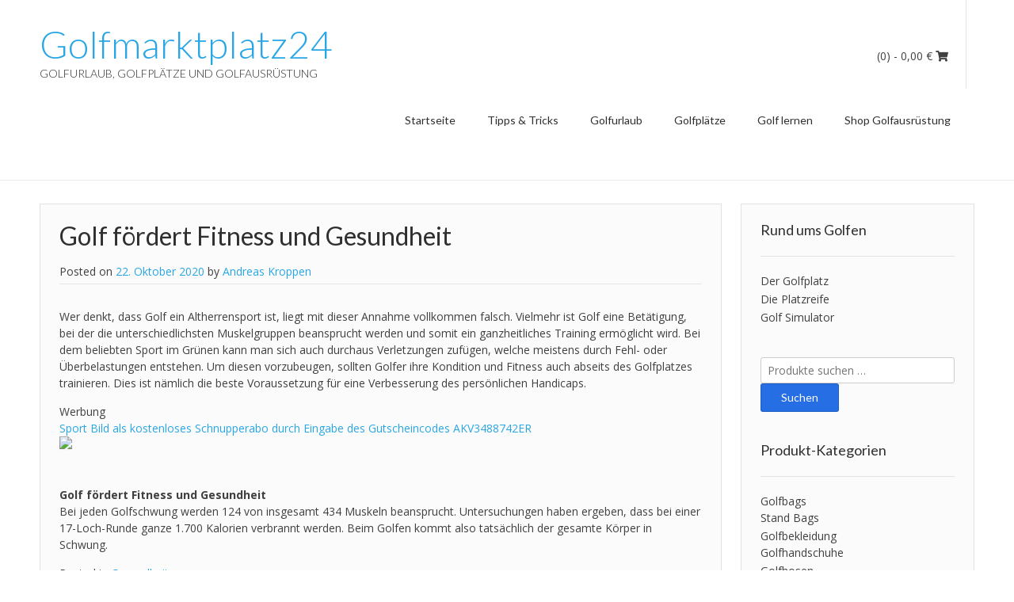

--- FILE ---
content_type: text/html; charset=UTF-8
request_url: https://golfmarktplatz24.de/golf-foerdert-fitness-und-gesundheit/
body_size: 11855
content:
<!DOCTYPE html>
<html lang="de">
<head>
	<script data-ad-client="ca-pub-1591200206936507" async src="https://pagead2.googlesyndication.com/pagead/js/adsbygoogle.js"></script>
	<!-- Global site tag (gtag.js) - Google Analytics -->
<script async src="https://www.googletagmanager.com/gtag/js?id=G-R3837DC4WV"></script>
<script>
  window.dataLayer = window.dataLayer || [];
  function gtag(){dataLayer.push(arguments);}
  gtag('js', new Date());

  gtag('config', 'G-R3837DC4WV');
</script>
<meta charset="UTF-8">
<meta name="viewport" content="width=device-width, initial-scale=1">
<link rel="profile" href="http://gmpg.org/xfn/11">
<link rel="pingback" href="https://golfmarktplatz24.de/xmlrpc.php">

<meta name='robots' content='index, follow, max-image-preview:large, max-snippet:-1, max-video-preview:-1' />

	<!-- This site is optimized with the Yoast SEO plugin v26.7 - https://yoast.com/wordpress/plugins/seo/ -->
	<title>Golf fördert Fitness und Gesundheit - Golfmarktplatz24</title>
	<link rel="canonical" href="https://golfmarktplatz24.de/golf-foerdert-fitness-und-gesundheit/" />
	<meta property="og:locale" content="de_DE" />
	<meta property="og:type" content="article" />
	<meta property="og:title" content="Golf fördert Fitness und Gesundheit - Golfmarktplatz24" />
	<meta property="og:description" content="Wer denkt, dass Golf ein Altherrensport ist, liegt mit dieser Annahme vollkommen falsch. Vielmehr ist Golf eine Betätigung, bei der die unterschiedlichsten Muskelgruppen beansprucht werden und somit ein ganzheitliches Training ermöglicht wird. Bei dem beliebten Sport im Grünen kann man sich auch durchaus Verletzungen zufügen, welche meistens durch Fehl- oder Überbelastungen entstehen. Um diesen vorzubeugen, [&hellip;]" />
	<meta property="og:url" content="https://golfmarktplatz24.de/golf-foerdert-fitness-und-gesundheit/" />
	<meta property="og:site_name" content="Golfmarktplatz24" />
	<meta property="article:published_time" content="2020-10-22T13:03:31+00:00" />
	<meta property="article:modified_time" content="2020-10-22T13:36:49+00:00" />
	<meta name="author" content="Andreas Kroppen" />
	<meta name="twitter:card" content="summary_large_image" />
	<meta name="twitter:label1" content="Verfasst von" />
	<meta name="twitter:data1" content="Andreas Kroppen" />
	<meta name="twitter:label2" content="Geschätzte Lesezeit" />
	<meta name="twitter:data2" content="1 Minute" />
	<script type="application/ld+json" class="yoast-schema-graph">{"@context":"https://schema.org","@graph":[{"@type":"Article","@id":"https://golfmarktplatz24.de/golf-foerdert-fitness-und-gesundheit/#article","isPartOf":{"@id":"https://golfmarktplatz24.de/golf-foerdert-fitness-und-gesundheit/"},"author":{"name":"Andreas Kroppen","@id":"https://golfmarktplatz24.de/#/schema/person/15de1965d33105ed99b3cc7941ae69ae"},"headline":"Golf fördert Fitness und Gesundheit","datePublished":"2020-10-22T13:03:31+00:00","dateModified":"2020-10-22T13:36:49+00:00","mainEntityOfPage":{"@id":"https://golfmarktplatz24.de/golf-foerdert-fitness-und-gesundheit/"},"wordCount":128,"articleSection":["Gesundheit"],"inLanguage":"de"},{"@type":"WebPage","@id":"https://golfmarktplatz24.de/golf-foerdert-fitness-und-gesundheit/","url":"https://golfmarktplatz24.de/golf-foerdert-fitness-und-gesundheit/","name":"Golf fördert Fitness und Gesundheit - Golfmarktplatz24","isPartOf":{"@id":"https://golfmarktplatz24.de/#website"},"datePublished":"2020-10-22T13:03:31+00:00","dateModified":"2020-10-22T13:36:49+00:00","author":{"@id":"https://golfmarktplatz24.de/#/schema/person/15de1965d33105ed99b3cc7941ae69ae"},"breadcrumb":{"@id":"https://golfmarktplatz24.de/golf-foerdert-fitness-und-gesundheit/#breadcrumb"},"inLanguage":"de","potentialAction":[{"@type":"ReadAction","target":["https://golfmarktplatz24.de/golf-foerdert-fitness-und-gesundheit/"]}]},{"@type":"BreadcrumbList","@id":"https://golfmarktplatz24.de/golf-foerdert-fitness-und-gesundheit/#breadcrumb","itemListElement":[{"@type":"ListItem","position":1,"name":"Startseite","item":"https://golfmarktplatz24.de/"},{"@type":"ListItem","position":2,"name":"Golf fördert Fitness und Gesundheit"}]},{"@type":"WebSite","@id":"https://golfmarktplatz24.de/#website","url":"https://golfmarktplatz24.de/","name":"Golfmarktplatz24","description":"Golfurlaub, Golfplätze und Golfausrüstung","potentialAction":[{"@type":"SearchAction","target":{"@type":"EntryPoint","urlTemplate":"https://golfmarktplatz24.de/?s={search_term_string}"},"query-input":{"@type":"PropertyValueSpecification","valueRequired":true,"valueName":"search_term_string"}}],"inLanguage":"de"},{"@type":"Person","@id":"https://golfmarktplatz24.de/#/schema/person/15de1965d33105ed99b3cc7941ae69ae","name":"Andreas Kroppen","image":{"@type":"ImageObject","inLanguage":"de","@id":"https://golfmarktplatz24.de/#/schema/person/image/","url":"https://secure.gravatar.com/avatar/f149ccf53abe2c922d5bc4ca0307c23513f1d8225cbba00f1b25d610d79bbf0e?s=96&d=mm&r=g","contentUrl":"https://secure.gravatar.com/avatar/f149ccf53abe2c922d5bc4ca0307c23513f1d8225cbba00f1b25d610d79bbf0e?s=96&d=mm&r=g","caption":"Andreas Kroppen"}}]}</script>
	<!-- / Yoast SEO plugin. -->


<link rel='dns-prefetch' href='//fonts.googleapis.com' />
<link rel="alternate" type="application/rss+xml" title="Golfmarktplatz24 &raquo; Feed" href="https://golfmarktplatz24.de/feed/" />
<link rel="alternate" type="application/rss+xml" title="Golfmarktplatz24 &raquo; Kommentar-Feed" href="https://golfmarktplatz24.de/comments/feed/" />
<link rel="alternate" title="oEmbed (JSON)" type="application/json+oembed" href="https://golfmarktplatz24.de/wp-json/oembed/1.0/embed?url=https%3A%2F%2Fgolfmarktplatz24.de%2Fgolf-foerdert-fitness-und-gesundheit%2F" />
<link rel="alternate" title="oEmbed (XML)" type="text/xml+oembed" href="https://golfmarktplatz24.de/wp-json/oembed/1.0/embed?url=https%3A%2F%2Fgolfmarktplatz24.de%2Fgolf-foerdert-fitness-und-gesundheit%2F&#038;format=xml" />
<!-- golfmarktplatz24.de is managing ads with Advanced Ads 2.0.16 – https://wpadvancedads.com/ --><script id="golfm-ready">
			window.advanced_ads_ready=function(e,a){a=a||"complete";var d=function(e){return"interactive"===a?"loading"!==e:"complete"===e};d(document.readyState)?e():document.addEventListener("readystatechange",(function(a){d(a.target.readyState)&&e()}),{once:"interactive"===a})},window.advanced_ads_ready_queue=window.advanced_ads_ready_queue||[];		</script>
		<style id='wp-img-auto-sizes-contain-inline-css' type='text/css'>
img:is([sizes=auto i],[sizes^="auto," i]){contain-intrinsic-size:3000px 1500px}
/*# sourceURL=wp-img-auto-sizes-contain-inline-css */
</style>
<link rel='stylesheet' id='hfe-widgets-style-css' href='https://golfmarktplatz24.de/wp-content/plugins/header-footer-elementor/inc/widgets-css/frontend.css?ver=2.8.1' type='text/css' media='all' />
<link rel='stylesheet' id='hfe-woo-product-grid-css' href='https://golfmarktplatz24.de/wp-content/plugins/header-footer-elementor/inc/widgets-css/woo-products.css?ver=2.8.1' type='text/css' media='all' />
<style id='wp-emoji-styles-inline-css' type='text/css'>

	img.wp-smiley, img.emoji {
		display: inline !important;
		border: none !important;
		box-shadow: none !important;
		height: 1em !important;
		width: 1em !important;
		margin: 0 0.07em !important;
		vertical-align: -0.1em !important;
		background: none !important;
		padding: 0 !important;
	}
/*# sourceURL=wp-emoji-styles-inline-css */
</style>
<link rel='stylesheet' id='dashicons-css' href='https://golfmarktplatz24.de/wp-includes/css/dashicons.min.css?ver=6.9' type='text/css' media='all' />
<link rel='stylesheet' id='admin-bar-css' href='https://golfmarktplatz24.de/wp-includes/css/admin-bar.min.css?ver=6.9' type='text/css' media='all' />
<style id='admin-bar-inline-css' type='text/css'>

    /* Hide CanvasJS credits for P404 charts specifically */
    #p404RedirectChart .canvasjs-chart-credit {
        display: none !important;
    }
    
    #p404RedirectChart canvas {
        border-radius: 6px;
    }

    .p404-redirect-adminbar-weekly-title {
        font-weight: bold;
        font-size: 14px;
        color: #fff;
        margin-bottom: 6px;
    }

    #wpadminbar #wp-admin-bar-p404_free_top_button .ab-icon:before {
        content: "\f103";
        color: #dc3545;
        top: 3px;
    }
    
    #wp-admin-bar-p404_free_top_button .ab-item {
        min-width: 80px !important;
        padding: 0px !important;
    }
    
    /* Ensure proper positioning and z-index for P404 dropdown */
    .p404-redirect-adminbar-dropdown-wrap { 
        min-width: 0; 
        padding: 0;
        position: static !important;
    }
    
    #wpadminbar #wp-admin-bar-p404_free_top_button_dropdown {
        position: static !important;
    }
    
    #wpadminbar #wp-admin-bar-p404_free_top_button_dropdown .ab-item {
        padding: 0 !important;
        margin: 0 !important;
    }
    
    .p404-redirect-dropdown-container {
        min-width: 340px;
        padding: 18px 18px 12px 18px;
        background: #23282d !important;
        color: #fff;
        border-radius: 12px;
        box-shadow: 0 8px 32px rgba(0,0,0,0.25);
        margin-top: 10px;
        position: relative !important;
        z-index: 999999 !important;
        display: block !important;
        border: 1px solid #444;
    }
    
    /* Ensure P404 dropdown appears on hover */
    #wpadminbar #wp-admin-bar-p404_free_top_button .p404-redirect-dropdown-container { 
        display: none !important;
    }
    
    #wpadminbar #wp-admin-bar-p404_free_top_button:hover .p404-redirect-dropdown-container { 
        display: block !important;
    }
    
    #wpadminbar #wp-admin-bar-p404_free_top_button:hover #wp-admin-bar-p404_free_top_button_dropdown .p404-redirect-dropdown-container {
        display: block !important;
    }
    
    .p404-redirect-card {
        background: #2c3338;
        border-radius: 8px;
        padding: 18px 18px 12px 18px;
        box-shadow: 0 2px 8px rgba(0,0,0,0.07);
        display: flex;
        flex-direction: column;
        align-items: flex-start;
        border: 1px solid #444;
    }
    
    .p404-redirect-btn {
        display: inline-block;
        background: #dc3545;
        color: #fff !important;
        font-weight: bold;
        padding: 5px 22px;
        border-radius: 8px;
        text-decoration: none;
        font-size: 17px;
        transition: background 0.2s, box-shadow 0.2s;
        margin-top: 8px;
        box-shadow: 0 2px 8px rgba(220,53,69,0.15);
        text-align: center;
        line-height: 1.6;
    }
    
    .p404-redirect-btn:hover {
        background: #c82333;
        color: #fff !important;
        box-shadow: 0 4px 16px rgba(220,53,69,0.25);
    }
    
    /* Prevent conflicts with other admin bar dropdowns */
    #wpadminbar .ab-top-menu > li:hover > .ab-item,
    #wpadminbar .ab-top-menu > li.hover > .ab-item {
        z-index: auto;
    }
    
    #wpadminbar #wp-admin-bar-p404_free_top_button:hover > .ab-item {
        z-index: 999998 !important;
    }
    
/*# sourceURL=admin-bar-inline-css */
</style>
<link rel='stylesheet' id='woocommerce-layout-css' href='https://golfmarktplatz24.de/wp-content/plugins/woocommerce/assets/css/woocommerce-layout.css?ver=10.4.3' type='text/css' media='all' />
<link rel='stylesheet' id='woocommerce-smallscreen-css' href='https://golfmarktplatz24.de/wp-content/plugins/woocommerce/assets/css/woocommerce-smallscreen.css?ver=10.4.3' type='text/css' media='only screen and (max-width: 768px)' />
<link rel='stylesheet' id='woocommerce-general-css' href='https://golfmarktplatz24.de/wp-content/plugins/woocommerce/assets/css/woocommerce.css?ver=10.4.3' type='text/css' media='all' />
<style id='woocommerce-inline-inline-css' type='text/css'>
.woocommerce form .form-row .required { visibility: visible; }
/*# sourceURL=woocommerce-inline-inline-css */
</style>
<link rel='stylesheet' id='hfe-style-css' href='https://golfmarktplatz24.de/wp-content/plugins/header-footer-elementor/assets/css/header-footer-elementor.css?ver=2.8.1' type='text/css' media='all' />
<style id='hfe-style-inline-css' type='text/css'>

		.force-stretched-header {
			width: 100vw;
			position: relative;
			margin-left: -50vw;
			left: 50%;
		}footer#colophon {
				display: none;
			}
/*# sourceURL=hfe-style-inline-css */
</style>
<link rel='stylesheet' id='elementor-icons-css' href='https://golfmarktplatz24.de/wp-content/plugins/elementor/assets/lib/eicons/css/elementor-icons.min.css?ver=5.45.0' type='text/css' media='all' />
<link rel='stylesheet' id='elementor-frontend-css' href='https://golfmarktplatz24.de/wp-content/plugins/elementor/assets/css/frontend.min.css?ver=3.34.1' type='text/css' media='all' />
<link rel='stylesheet' id='elementor-post-408-css' href='https://golfmarktplatz24.de/wp-content/uploads/elementor/css/post-408.css?ver=1768439489' type='text/css' media='all' />
<link rel='stylesheet' id='elementor-post-409-css' href='https://golfmarktplatz24.de/wp-content/uploads/elementor/css/post-409.css?ver=1768439489' type='text/css' media='all' />
<link rel='stylesheet' id='customizer_freestore_fonts-css' href='//fonts.googleapis.com/css?family=Lato%3Aregular%2Citalic%2C700%7COpen+Sans%3Aregular%2Citalic%2C700%26subset%3Dlatin%2C' type='text/css' media='screen' />
<link rel='stylesheet' id='freestore-body-font-default-css' href='//fonts.googleapis.com/css?family=Open+Sans%3A400%2C300%2C300italic%2C400italic%2C600%2C600italic%2C700%2C700italic&#038;ver=1.2.2' type='text/css' media='all' />
<link rel='stylesheet' id='freestore-heading-font-default-css' href='//fonts.googleapis.com/css?family=Lato%3A400%2C300%2C300italic%2C400italic%2C700%2C700italic&#038;ver=1.2.2' type='text/css' media='all' />
<link rel='stylesheet' id='font-awesome-css' href='https://golfmarktplatz24.de/wp-content/plugins/elementor/assets/lib/font-awesome/css/font-awesome.min.css?ver=4.7.0' type='text/css' media='all' />
<link rel='stylesheet' id='freestore-header-style-standard-css' href='https://golfmarktplatz24.de/wp-content/themes/freestore/templates/css/header-standard.css?ver=1.2.2' type='text/css' media='all' />
<link rel='stylesheet' id='freestore-style-css' href='https://golfmarktplatz24.de/wp-content/themes/freestore/style.css?ver=1.2.2' type='text/css' media='all' />
<link rel='stylesheet' id='freestore-standard-woocommerce-style-css' href='https://golfmarktplatz24.de/wp-content/themes/freestore/templates/css/woocommerce-standard-style.css?ver=1.2.2' type='text/css' media='all' />
<link rel='stylesheet' id='freestore-footer-social-style-css' href='https://golfmarktplatz24.de/wp-content/themes/freestore/templates/css/footer-social.css?ver=1.2.2' type='text/css' media='all' />
<link rel='stylesheet' id='woocommerce-gzd-layout-css' href='https://golfmarktplatz24.de/wp-content/plugins/woocommerce-germanized/build/static/layout-styles.css?ver=3.20.5' type='text/css' media='all' />
<style id='woocommerce-gzd-layout-inline-css' type='text/css'>
.woocommerce-checkout .shop_table { background-color: #eeeeee; } .product p.deposit-packaging-type { font-size: 1.25em !important; } p.woocommerce-shipping-destination { display: none; }
                .wc-gzd-nutri-score-value-a {
                    background: url(https://golfmarktplatz24.de/wp-content/plugins/woocommerce-germanized/assets/images/nutri-score-a.svg) no-repeat;
                }
                .wc-gzd-nutri-score-value-b {
                    background: url(https://golfmarktplatz24.de/wp-content/plugins/woocommerce-germanized/assets/images/nutri-score-b.svg) no-repeat;
                }
                .wc-gzd-nutri-score-value-c {
                    background: url(https://golfmarktplatz24.de/wp-content/plugins/woocommerce-germanized/assets/images/nutri-score-c.svg) no-repeat;
                }
                .wc-gzd-nutri-score-value-d {
                    background: url(https://golfmarktplatz24.de/wp-content/plugins/woocommerce-germanized/assets/images/nutri-score-d.svg) no-repeat;
                }
                .wc-gzd-nutri-score-value-e {
                    background: url(https://golfmarktplatz24.de/wp-content/plugins/woocommerce-germanized/assets/images/nutri-score-e.svg) no-repeat;
                }
            
/*# sourceURL=woocommerce-gzd-layout-inline-css */
</style>
<link rel='stylesheet' id='hfe-elementor-icons-css' href='https://golfmarktplatz24.de/wp-content/plugins/elementor/assets/lib/eicons/css/elementor-icons.min.css?ver=5.34.0' type='text/css' media='all' />
<link rel='stylesheet' id='hfe-icons-list-css' href='https://golfmarktplatz24.de/wp-content/plugins/elementor/assets/css/widget-icon-list.min.css?ver=3.24.3' type='text/css' media='all' />
<link rel='stylesheet' id='hfe-social-icons-css' href='https://golfmarktplatz24.de/wp-content/plugins/elementor/assets/css/widget-social-icons.min.css?ver=3.24.0' type='text/css' media='all' />
<link rel='stylesheet' id='hfe-social-share-icons-brands-css' href='https://golfmarktplatz24.de/wp-content/plugins/elementor/assets/lib/font-awesome/css/brands.css?ver=5.15.3' type='text/css' media='all' />
<link rel='stylesheet' id='hfe-social-share-icons-fontawesome-css' href='https://golfmarktplatz24.de/wp-content/plugins/elementor/assets/lib/font-awesome/css/fontawesome.css?ver=5.15.3' type='text/css' media='all' />
<link rel='stylesheet' id='hfe-nav-menu-icons-css' href='https://golfmarktplatz24.de/wp-content/plugins/elementor/assets/lib/font-awesome/css/solid.css?ver=5.15.3' type='text/css' media='all' />
<link rel='stylesheet' id='elementor-gf-local-roboto-css' href='https://golfmarktplatz24.de/wp-content/uploads/elementor/google-fonts/css/roboto.css?ver=1742260256' type='text/css' media='all' />
<link rel='stylesheet' id='elementor-gf-local-robotoslab-css' href='https://golfmarktplatz24.de/wp-content/uploads/elementor/google-fonts/css/robotoslab.css?ver=1742260263' type='text/css' media='all' />
<!--n2css--><!--n2js--><script type="text/javascript" src="https://golfmarktplatz24.de/wp-includes/js/jquery/jquery.min.js?ver=3.7.1" id="jquery-core-js"></script>
<script type="text/javascript" src="https://golfmarktplatz24.de/wp-includes/js/jquery/jquery-migrate.min.js?ver=3.4.1" id="jquery-migrate-js"></script>
<script type="text/javascript" id="jquery-js-after">
/* <![CDATA[ */
!function($){"use strict";$(document).ready(function(){$(this).scrollTop()>100&&$(".hfe-scroll-to-top-wrap").removeClass("hfe-scroll-to-top-hide"),$(window).scroll(function(){$(this).scrollTop()<100?$(".hfe-scroll-to-top-wrap").fadeOut(300):$(".hfe-scroll-to-top-wrap").fadeIn(300)}),$(".hfe-scroll-to-top-wrap").on("click",function(){$("html, body").animate({scrollTop:0},300);return!1})})}(jQuery);
!function($){'use strict';$(document).ready(function(){var bar=$('.hfe-reading-progress-bar');if(!bar.length)return;$(window).on('scroll',function(){var s=$(window).scrollTop(),d=$(document).height()-$(window).height(),p=d? s/d*100:0;bar.css('width',p+'%')});});}(jQuery);
//# sourceURL=jquery-js-after
/* ]]> */
</script>
<script type="text/javascript" src="https://golfmarktplatz24.de/wp-content/plugins/woocommerce/assets/js/jquery-blockui/jquery.blockUI.min.js?ver=2.7.0-wc.10.4.3" id="wc-jquery-blockui-js" defer="defer" data-wp-strategy="defer"></script>
<script type="text/javascript" id="wc-add-to-cart-js-extra">
/* <![CDATA[ */
var wc_add_to_cart_params = {"ajax_url":"/wp-admin/admin-ajax.php","wc_ajax_url":"/?wc-ajax=%%endpoint%%","i18n_view_cart":"Warenkorb anzeigen","cart_url":"https://golfmarktplatz24.de/warenkorb/","is_cart":"","cart_redirect_after_add":"no"};
//# sourceURL=wc-add-to-cart-js-extra
/* ]]> */
</script>
<script type="text/javascript" src="https://golfmarktplatz24.de/wp-content/plugins/woocommerce/assets/js/frontend/add-to-cart.min.js?ver=10.4.3" id="wc-add-to-cart-js" defer="defer" data-wp-strategy="defer"></script>
<script type="text/javascript" src="https://golfmarktplatz24.de/wp-content/plugins/woocommerce/assets/js/js-cookie/js.cookie.min.js?ver=2.1.4-wc.10.4.3" id="wc-js-cookie-js" defer="defer" data-wp-strategy="defer"></script>
<script type="text/javascript" id="woocommerce-js-extra">
/* <![CDATA[ */
var woocommerce_params = {"ajax_url":"/wp-admin/admin-ajax.php","wc_ajax_url":"/?wc-ajax=%%endpoint%%","i18n_password_show":"Passwort anzeigen","i18n_password_hide":"Passwort ausblenden"};
//# sourceURL=woocommerce-js-extra
/* ]]> */
</script>
<script type="text/javascript" src="https://golfmarktplatz24.de/wp-content/plugins/woocommerce/assets/js/frontend/woocommerce.min.js?ver=10.4.3" id="woocommerce-js" defer="defer" data-wp-strategy="defer"></script>
<script type="text/javascript" src="https://golfmarktplatz24.de/wp-content/plugins/wp-scroll-depth/js/jquery-scrolldepth/jquery.scrolldepth.min.js?ver=6.9" id="jquery.scrolldepth-js"></script>
<link rel="https://api.w.org/" href="https://golfmarktplatz24.de/wp-json/" /><link rel="alternate" title="JSON" type="application/json" href="https://golfmarktplatz24.de/wp-json/wp/v2/posts/314" /><link rel="EditURI" type="application/rsd+xml" title="RSD" href="https://golfmarktplatz24.de/xmlrpc.php?rsd" />
<meta name="generator" content="WordPress 6.9" />
<meta name="generator" content="WooCommerce 10.4.3" />
<link rel='shortlink' href='https://golfmarktplatz24.de/?p=314' />
<script>
	jQuery( document ).ready(function(){
		jQuery.scrollDepth({
			elements: [''],
			percentage: true,
			userTiming: true,
			pixelDepth: false,
			nonInteraction: false,
			gtmOverride: false,
	});
});
</script>
	<noscript><style>.woocommerce-product-gallery{ opacity: 1 !important; }</style></noscript>
	<meta name="generator" content="Elementor 3.34.1; features: additional_custom_breakpoints; settings: css_print_method-external, google_font-enabled, font_display-auto">
			<style>
				.e-con.e-parent:nth-of-type(n+4):not(.e-lazyloaded):not(.e-no-lazyload),
				.e-con.e-parent:nth-of-type(n+4):not(.e-lazyloaded):not(.e-no-lazyload) * {
					background-image: none !important;
				}
				@media screen and (max-height: 1024px) {
					.e-con.e-parent:nth-of-type(n+3):not(.e-lazyloaded):not(.e-no-lazyload),
					.e-con.e-parent:nth-of-type(n+3):not(.e-lazyloaded):not(.e-no-lazyload) * {
						background-image: none !important;
					}
				}
				@media screen and (max-height: 640px) {
					.e-con.e-parent:nth-of-type(n+2):not(.e-lazyloaded):not(.e-no-lazyload),
					.e-con.e-parent:nth-of-type(n+2):not(.e-lazyloaded):not(.e-no-lazyload) * {
						background-image: none !important;
					}
				}
			</style>
			<link rel="icon" href="https://golfmarktplatz24.de/wp-content/uploads/2022/01/cropped-Golfmarktplatz-32x32.png" sizes="32x32" />
<link rel="icon" href="https://golfmarktplatz24.de/wp-content/uploads/2022/01/cropped-Golfmarktplatz-192x192.png" sizes="192x192" />
<link rel="apple-touch-icon" href="https://golfmarktplatz24.de/wp-content/uploads/2022/01/cropped-Golfmarktplatz-180x180.png" />
<meta name="msapplication-TileImage" content="https://golfmarktplatz24.de/wp-content/uploads/2022/01/cropped-Golfmarktplatz-270x270.png" />
</head>

<body class="wp-singular post-template-default single single-post postid-314 single-format-standard wp-theme-freestore theme-freestore woocommerce-no-js ehf-footer ehf-template-freestore ehf-stylesheet-freestore group-blog freestore-page-styling-raised elementor-default elementor-kit-408 aa-prefix-golfm-">

<div id="page" class="hfeed site freestore-meta-slider">
	
	
	
<header id="masthead" class="site-header">
	
		
	<div class="site-container">
		
				    <div class="search-block">
		        		        	<form role="search" method="get" class="search-form" action="https://golfmarktplatz24.de/">
	<label>
		<input type="search" class="search-field" placeholder="Search &amp; hit enter&hellip;" value="" name="s" />
	</label>
	<input type="submit" class="search-submit" value="&nbsp;" />
</form>		        		    </div>
				
		<div class="site-branding">
					        <h1 class="site-title"><a href="https://golfmarktplatz24.de/" title="Golfmarktplatz24">Golfmarktplatz24</a></h1>
		        <h2 class="site-description">Golfurlaub, Golfplätze und Golfausrüstung</h2>
		    		</div><!-- .site-branding -->
		
					<div class="menu-search">
		    	<i class="fa fa-search search-btn"></i>
		    </div>
				
									<div class="header-cart">
					
	                <a class="header-cart-contents" href="https://golfmarktplatz24.de/warenkorb/" title="View your shopping cart">
			            <span class="header-cart-amount">
			                (0)<span> - 0,00&nbsp;&euro;</span>
			            </span>
			            <span class="header-cart-checkout ">
			                <i class="fa fa-shopping-cart"></i>
			            </span>
			        </a>
					
				</div>
					
		<nav id="site-navigation" class="main-navigation freestore-nav-underline" role="navigation">
			<span class="header-menu-button"><i class="fa fa-bars"></i><span>menu</span></span>
			<div id="main-menu" class="main-menu-container">
				<div class="main-menu-close"><i class="fa fa-angle-right"></i><i class="fa fa-angle-left"></i></div>
				<div class="menu-menu1-container"><ul id="primary-menu" class="menu"><li id="menu-item-205" class="menu-item menu-item-type-custom menu-item-object-custom menu-item-home menu-item-205"><a href="https://golfmarktplatz24.de">Startseite</a></li>
<li id="menu-item-356" class="menu-item menu-item-type-taxonomy menu-item-object-category menu-item-has-children menu-item-356"><a href="https://golfmarktplatz24.de/category/allgemein/">Tipps &#038; Tricks</a>
<ul class="sub-menu">
	<li id="menu-item-357" class="menu-item menu-item-type-taxonomy menu-item-object-category current-post-ancestor current-menu-parent current-post-parent menu-item-357"><a href="https://golfmarktplatz24.de/category/gesundheit/">Gesundheit</a></li>
	<li id="menu-item-449" class="menu-item menu-item-type-post_type menu-item-object-post menu-item-449"><a href="https://golfmarktplatz24.de/wie-plant-man-einen-golfurlaub/">Wie plant man einen Golfurlaub?</a></li>
</ul>
</li>
<li id="menu-item-362" class="menu-item menu-item-type-taxonomy menu-item-object-category menu-item-has-children menu-item-362"><a href="https://golfmarktplatz24.de/category/golfurlaub/">Golfurlaub</a>
<ul class="sub-menu">
	<li id="menu-item-363" class="menu-item menu-item-type-taxonomy menu-item-object-category menu-item-has-children menu-item-363"><a href="https://golfmarktplatz24.de/category/golfurlaub_in_deutschland/">Deutschland</a>
	<ul class="sub-menu">
		<li id="menu-item-370" class="menu-item menu-item-type-post_type menu-item-object-post menu-item-370"><a href="https://golfmarktplatz24.de/golfplatz-fleesensee/">Golfplatz Fleesensee</a></li>
		<li id="menu-item-366" class="menu-item menu-item-type-post_type menu-item-object-post menu-item-366"><a href="https://golfmarktplatz24.de/golfen-in-bayern-zwischen-alm-und-berg/">Golfen in Bayern – Zwischen Alm und Berg</a></li>
		<li id="menu-item-367" class="menu-item menu-item-type-post_type menu-item-object-post menu-item-367"><a href="https://golfmarktplatz24.de/golfen-an-der-nordsee/">Golfen an der Nordsee</a></li>
		<li id="menu-item-371" class="menu-item menu-item-type-post_type menu-item-object-post menu-item-371"><a href="https://golfmarktplatz24.de/golfen-an-der-ostsee/">Golfen an der Ostsee</a></li>
	</ul>
</li>
	<li id="menu-item-473" class="menu-item menu-item-type-taxonomy menu-item-object-category menu-item-473"><a href="https://golfmarktplatz24.de/category/aegypten-golfurlaub/">Ägypten</a></li>
	<li id="menu-item-519" class="menu-item menu-item-type-taxonomy menu-item-object-category menu-item-519"><a href="https://golfmarktplatz24.de/category/dominikanische-republik-golfurlaub/">Dominikanische Republik</a></li>
	<li id="menu-item-502" class="menu-item menu-item-type-taxonomy menu-item-object-category menu-item-502"><a href="https://golfmarktplatz24.de/category/emirate-golfurlaub/">Emirate</a></li>
	<li id="menu-item-474" class="menu-item menu-item-type-taxonomy menu-item-object-category menu-item-474"><a href="https://golfmarktplatz24.de/category/irland-golfurlaub/">Irland</a></li>
	<li id="menu-item-475" class="menu-item menu-item-type-taxonomy menu-item-object-category menu-item-475"><a href="https://golfmarktplatz24.de/category/italien-golfurlaub/">Italien</a></li>
	<li id="menu-item-503" class="menu-item menu-item-type-taxonomy menu-item-object-category menu-item-503"><a href="https://golfmarktplatz24.de/category/marokko-golfurlaub/">Marokko</a></li>
	<li id="menu-item-511" class="menu-item menu-item-type-taxonomy menu-item-object-category menu-item-511"><a href="https://golfmarktplatz24.de/category/mauritius-golfurlaub/">Mauritius</a></li>
	<li id="menu-item-358" class="menu-item menu-item-type-taxonomy menu-item-object-category menu-item-358"><a href="https://golfmarktplatz24.de/category/golfen-in-portugal/">Portugal</a></li>
	<li id="menu-item-512" class="menu-item menu-item-type-taxonomy menu-item-object-category menu-item-512"><a href="https://golfmarktplatz24.de/category/seychellen-golfurlaub/">Seychellen</a></li>
	<li id="menu-item-504" class="menu-item menu-item-type-taxonomy menu-item-object-category menu-item-504"><a href="https://golfmarktplatz24.de/category/schottland-golfurlaub/">Schottland</a></li>
	<li id="menu-item-472" class="menu-item menu-item-type-taxonomy menu-item-object-category menu-item-472"><a href="https://golfmarktplatz24.de/category/spanien-golfurlaub/">Spanien</a></li>
	<li id="menu-item-515" class="menu-item menu-item-type-taxonomy menu-item-object-category menu-item-515"><a href="https://golfmarktplatz24.de/category/thailand-golfurlaub/">Thailand</a></li>
	<li id="menu-item-478" class="menu-item menu-item-type-taxonomy menu-item-object-category menu-item-478"><a href="https://golfmarktplatz24.de/category/tunesien-golfurlaub/">Tunesien</a></li>
	<li id="menu-item-471" class="menu-item menu-item-type-taxonomy menu-item-object-category menu-item-471"><a href="https://golfmarktplatz24.de/category/tuerkei-golfurlaub/">Türkei</a></li>
	<li id="menu-item-522" class="menu-item menu-item-type-taxonomy menu-item-object-category menu-item-522"><a href="https://golfmarktplatz24.de/category/usa-golfurlaub/">USA</a></li>
	<li id="menu-item-525" class="menu-item menu-item-type-taxonomy menu-item-object-category menu-item-525"><a href="https://golfmarktplatz24.de/category/zypern-golfurlaub/">Zypern</a></li>
	<li id="menu-item-433" class="menu-item menu-item-type-custom menu-item-object-custom menu-item-433"><a target="_blank" href="https://www.awin1.com/awclick.php?gid=320392&#038;mid=9140&#038;awinaffid=387799&#038;linkid=2023948&#038;clickref=">Urlaub suchen</a></li>
</ul>
</li>
<li id="menu-item-364" class="menu-item menu-item-type-taxonomy menu-item-object-category menu-item-has-children menu-item-364"><a href="https://golfmarktplatz24.de/category/golfplaetze/">Golfplätze</a>
<ul class="sub-menu">
	<li id="menu-item-360" class="menu-item menu-item-type-taxonomy menu-item-object-category menu-item-360"><a href="https://golfmarktplatz24.de/category/golfplaetze-in-deutschland/">Golfplätze in Deutschland</a></li>
	<li id="menu-item-598" class="menu-item menu-item-type-taxonomy menu-item-object-category menu-item-has-children menu-item-598"><a href="https://golfmarktplatz24.de/category/golfplaetze-in-italien/">Golfplätze in Italien</a>
	<ul class="sub-menu">
		<li id="menu-item-602" class="menu-item menu-item-type-post_type menu-item-object-post menu-item-602"><a href="https://golfmarktplatz24.de/golfplaetze-am-gardasee/">Golfplätze am Gardasee</a></li>
	</ul>
</li>
	<li id="menu-item-361" class="menu-item menu-item-type-taxonomy menu-item-object-category menu-item-has-children menu-item-361"><a href="https://golfmarktplatz24.de/category/golfplaetze-in-spanien/">Golfplätze in Spanien</a>
	<ul class="sub-menu">
		<li id="menu-item-369" class="menu-item menu-item-type-post_type menu-item-object-post menu-item-369"><a href="https://golfmarktplatz24.de/abama-golf-spa-resort/">ABAMA Golf &#038; Spa Resort auf Teneriffa</a></li>
	</ul>
</li>
	<li id="menu-item-359" class="menu-item menu-item-type-taxonomy menu-item-object-category menu-item-359"><a href="https://golfmarktplatz24.de/category/golfplaetze-in-der-tuerkei/">Golfplätze in der Türkei</a></li>
</ul>
</li>
<li id="menu-item-443" class="menu-item menu-item-type-post_type menu-item-object-page menu-item-has-children menu-item-443"><a href="https://golfmarktplatz24.de/golf-lernen/">Golf lernen</a>
<ul class="sub-menu">
	<li id="menu-item-453" class="menu-item menu-item-type-post_type menu-item-object-post menu-item-453"><a href="https://golfmarktplatz24.de/golf-simulator/">Golf Simulator</a></li>
</ul>
</li>
<li id="menu-item-220" class="menu-item menu-item-type-post_type menu-item-object-page menu-item-has-children menu-item-220"><a href="https://golfmarktplatz24.de/shop/">Shop Golfausrüstung</a>
<ul class="sub-menu">
	<li id="menu-item-590" class="menu-item menu-item-type-custom menu-item-object-custom menu-item-590"><a href="https://golfmarktplatz24.de/produkt-kategorie/golfbags/">Golfbags</a></li>
	<li id="menu-item-591" class="menu-item menu-item-type-custom menu-item-object-custom menu-item-591"><a href="https://golfmarktplatz24.de/produkt-kategorie/golfbekleidung/">Golfbekleidung</a></li>
	<li id="menu-item-592" class="menu-item menu-item-type-custom menu-item-object-custom menu-item-592"><a href="https://golfmarktplatz24.de/produkt-kategorie/golfschlaeger/">Golfschläger</a></li>
	<li id="menu-item-594" class="menu-item menu-item-type-custom menu-item-object-custom menu-item-594"><a href="https://golfmarktplatz24.de/produkt-kategorie/golfbekleidung/golfschuhe/">Golfschuhe</a></li>
	<li id="menu-item-593" class="menu-item menu-item-type-custom menu-item-object-custom menu-item-593"><a href="https://golfmarktplatz24.de/produkt-kategorie/golfzubehoer/">Golfzubehör</a></li>
</ul>
</li>
</ul></div>			</div>
		</nav><!-- #site-navigation -->
		
		<div class="clearboth"></div>
	</div>
		
</header><!-- #masthead -->	
		
			
		
	
	
	<div class="site-container content-has-sidebar freestore-woocommerce-cols-4 ">

	<div id="primary" class="content-area ">
		<main id="main" class="site-main" role="main">

		
			
<article id="post-314" class="post-314 post type-post status-publish format-standard hentry category-gesundheit">
	<header class="entry-header">
		<h1 class="entry-title">Golf fördert Fitness und Gesundheit</h1>
		<div class="entry-meta">
			<span class="posted-on">Posted on <a href="https://golfmarktplatz24.de/golf-foerdert-fitness-und-gesundheit/" rel="bookmark"><time class="entry-date published" datetime="2020-10-22T15:03:31+02:00">22. Oktober 2020</time><time class="updated" datetime="2020-10-22T15:36:49+02:00">22. Oktober 2020</time></a></span><span class="byline"> by <span class="author vcard"><a class="url fn n" href="https://golfmarktplatz24.de/author/maykay/">Andreas Kroppen</a></span></span>		</div><!-- .entry-meta -->
	</header><!-- .entry-header -->
	
	
	<div class="entry-content">
		<p>Wer denkt, dass Golf ein Altherrensport ist, liegt mit dieser Annahme vollkommen falsch. Vielmehr ist Golf eine Betätigung, bei der die unterschiedlichsten Muskelgruppen beansprucht werden und somit ein ganzheitliches Training ermöglicht wird. Bei dem beliebten Sport im Grünen kann man sich auch durchaus Verletzungen zufügen, welche meistens durch Fehl- oder Überbelastungen entstehen. Um diesen vorzubeugen, sollten Golfer ihre Kondition und Fitness auch abseits des Golfplatzes trainieren. Dies ist nämlich die beste Voraussetzung für eine Verbesserung des persönlichen Handicaps.</p><div class="golfm-inhalt" style="clear: both;" id="golfm-2516702599"><div class="golfm-adlabel">Werbung</div><!-- BEGIN BELBOON - PERFORMANCE MARKETING NETWORK -->
<a href="https://pluto.r.powuta.com/ts/i5041982/tsc?typ=r&amc=con.blbn.498169.508183.CRTDa2PcaR3" target="_blank" rel="sponsored">
Sport Bild als kostenloses Schnupperabo durch Eingabe des Gutscheincodes AKV3488742ER</a><br /><img src="https://pluto.r.powuta.com/ts/i5041982/tsv?amc=con.blbn.498169.508183.CRTDa2PcaR3" border=0 width="1" height="1" /><br />

<!-- END BELBOON - PERFORMANCE MARKETING NETWORK -->

</div><br style="clear: both; display: block; float: none;"/>
<p><strong>Golf fördert Fitness und Gesundheit</strong><br />
Bei jeden Golfschwung werden 124 von insgesamt 434 Muskeln beansprucht. Untersuchungen haben ergeben, dass bei einer 17-Loch-Runde ganze 1.700 Kalorien verbrannt werden. Beim Golfen kommt also tatsächlich der gesamte Körper in Schwung.</p>
			</div><!-- .entry-content -->

	<footer class="entry-footer">
		<span class="cat-links">Posted in <a href="https://golfmarktplatz24.de/category/gesundheit/" rel="category tag">Gesundheit</a></span>	</footer><!-- .entry-footer -->
</article><!-- #post-## -->

			
	<nav class="navigation post-navigation" aria-label="Beiträge">
		<h2 class="screen-reader-text">Beitrags-Navigation</h2>
		<div class="nav-links"><div class="nav-previous"><a href="https://golfmarktplatz24.de/test-3/" rel="prev">Test 3</a></div><div class="nav-next"><a href="https://golfmarktplatz24.de/golfen-an-der-ostsee/" rel="next">Golfen an der Ostsee</a></div></div>
	</nav>
			
		
		</main><!-- #main -->
	</div><!-- #primary -->

	        
<div id="secondary" class="widget-area" role="complementary">
	<aside id="nav_menu-2" class="widget widget_nav_menu"><h3 class="widget-title">Rund ums Golfen</h3><div class="menu-rund-ums-golfen-container"><ul id="menu-rund-ums-golfen" class="menu"><li id="menu-item-457" class="menu-item menu-item-type-post_type menu-item-object-post menu-item-457"><a href="https://golfmarktplatz24.de/der-golfplatz/">Der Golfplatz</a></li>
<li id="menu-item-465" class="menu-item menu-item-type-post_type menu-item-object-post menu-item-465"><a href="https://golfmarktplatz24.de/die-platzreife/">Die Platzreife</a></li>
<li id="menu-item-458" class="menu-item menu-item-type-post_type menu-item-object-post menu-item-458"><a href="https://golfmarktplatz24.de/golf-simulator/">Golf Simulator</a></li>
</ul></div></aside><aside id="woocommerce_product_search-3" class="widget woocommerce widget_product_search"><form role="search" method="get" class="woocommerce-product-search" action="https://golfmarktplatz24.de/">
	<label class="screen-reader-text" for="woocommerce-product-search-field-0">Suche nach:</label>
	<input type="search" id="woocommerce-product-search-field-0" class="search-field" placeholder="Produkte suchen …" value="" name="s" />
	<button type="submit" value="Suchen" class="">Suchen</button>
	<input type="hidden" name="post_type" value="product" />
</form>
</aside><aside id="woocommerce_product_categories-5" class="widget woocommerce widget_product_categories"><h3 class="widget-title">Produkt-Kategorien</h3><ul class="product-categories"><li class="cat-item cat-item-76 cat-parent"><a href="https://golfmarktplatz24.de/produkt-kategorie/golfbags/">Golfbags</a><ul class='children'>
<li class="cat-item cat-item-77"><a href="https://golfmarktplatz24.de/produkt-kategorie/golfbags/stand-bags/">Stand Bags</a></li>
</ul>
</li>
<li class="cat-item cat-item-131 cat-parent"><a href="https://golfmarktplatz24.de/produkt-kategorie/golfbekleidung/">Golfbekleidung</a><ul class='children'>
<li class="cat-item cat-item-157"><a href="https://golfmarktplatz24.de/produkt-kategorie/golfbekleidung/golfhandschuhe/">Golfhandschuhe</a></li>
<li class="cat-item cat-item-156"><a href="https://golfmarktplatz24.de/produkt-kategorie/golfbekleidung/golfhosen/">Golfhosen</a></li>
<li class="cat-item cat-item-132"><a href="https://golfmarktplatz24.de/produkt-kategorie/golfbekleidung/golfschuhe/">Golfschuhe</a></li>
</ul>
</li>
<li class="cat-item cat-item-34 cat-parent"><a href="https://golfmarktplatz24.de/produkt-kategorie/golfschlaeger/">Golfschläger</a><ul class='children'>
<li class="cat-item cat-item-94"><a href="https://golfmarktplatz24.de/produkt-kategorie/golfschlaeger/putter/">Putter</a></li>
<li class="cat-item cat-item-35"><a href="https://golfmarktplatz24.de/produkt-kategorie/golfschlaeger/schlaegersaetze/">Schlägersätze</a></li>
</ul>
</li>
<li class="cat-item cat-item-133 cat-parent"><a href="https://golfmarktplatz24.de/produkt-kategorie/golfzubehoer/">Golfzubehör</a><ul class='children'>
<li class="cat-item cat-item-134"><a href="https://golfmarktplatz24.de/produkt-kategorie/golfzubehoer/ballmarker/">Ballmarker</a></li>
<li class="cat-item cat-item-130"><a href="https://golfmarktplatz24.de/produkt-kategorie/golfzubehoer/entfernungsmesser/">Entfernungsmesser</a></li>
</ul>
</li>
<li class="cat-item cat-item-119"><a href="https://golfmarktplatz24.de/produkt-kategorie/unkategorisiert/">Unkategorisiert</a></li>
</ul></aside><aside id="nav_menu-3" class="widget widget_nav_menu"><h3 class="widget-title">Golfhotels</h3><div class="menu-golfhotels-container"><ul id="menu-golfhotels" class="menu"><li id="menu-item-526" class="menu-item menu-item-type-taxonomy menu-item-object-category menu-item-526"><a href="https://golfmarktplatz24.de/category/aegypten-golfurlaub/">Ägypten Golfhotels</a></li>
<li id="menu-item-530" class="menu-item menu-item-type-taxonomy menu-item-object-category menu-item-530"><a href="https://golfmarktplatz24.de/category/golfurlaub_in_deutschland/">Deutschland Golfhotels</a></li>
<li id="menu-item-527" class="menu-item menu-item-type-taxonomy menu-item-object-category menu-item-527"><a href="https://golfmarktplatz24.de/category/dominikanische-republik-golfurlaub/">Dominikanische Republik Golfhotels</a></li>
<li id="menu-item-528" class="menu-item menu-item-type-taxonomy menu-item-object-category menu-item-528"><a href="https://golfmarktplatz24.de/category/emirate-golfurlaub/">Emirate Golfhotels</a></li>
<li id="menu-item-531" class="menu-item menu-item-type-taxonomy menu-item-object-category menu-item-531"><a href="https://golfmarktplatz24.de/category/irland-golfurlaub/">Irland Golfhotels</a></li>
<li id="menu-item-532" class="menu-item menu-item-type-taxonomy menu-item-object-category menu-item-532"><a href="https://golfmarktplatz24.de/category/italien-golfurlaub/">Italien Golfhotels</a></li>
<li id="menu-item-533" class="menu-item menu-item-type-taxonomy menu-item-object-category menu-item-533"><a href="https://golfmarktplatz24.de/category/marokko-golfurlaub/">Marokko Golfhotels</a></li>
<li id="menu-item-534" class="menu-item menu-item-type-taxonomy menu-item-object-category menu-item-534"><a href="https://golfmarktplatz24.de/category/mauritius-golfurlaub/">Mauritius Golfhotels</a></li>
<li id="menu-item-529" class="menu-item menu-item-type-taxonomy menu-item-object-category menu-item-529"><a href="https://golfmarktplatz24.de/category/golfen-in-portugal/">Portugal Golfhotels</a></li>
<li id="menu-item-535" class="menu-item menu-item-type-taxonomy menu-item-object-category menu-item-535"><a href="https://golfmarktplatz24.de/category/schottland-golfurlaub/">Schottland Golfhotels</a></li>
<li id="menu-item-536" class="menu-item menu-item-type-taxonomy menu-item-object-category menu-item-536"><a href="https://golfmarktplatz24.de/category/seychellen-golfurlaub/">Seychellen Golfhotels</a></li>
<li id="menu-item-537" class="menu-item menu-item-type-taxonomy menu-item-object-category menu-item-537"><a href="https://golfmarktplatz24.de/category/spanien-golfurlaub/">Spanien Golfhotels</a></li>
<li id="menu-item-538" class="menu-item menu-item-type-taxonomy menu-item-object-category menu-item-538"><a href="https://golfmarktplatz24.de/category/thailand-golfurlaub/">Thailand Golfhotels</a></li>
<li id="menu-item-539" class="menu-item menu-item-type-taxonomy menu-item-object-category menu-item-539"><a href="https://golfmarktplatz24.de/category/tunesien-golfurlaub/">Tunesien Golfhotels</a></li>
<li id="menu-item-540" class="menu-item menu-item-type-taxonomy menu-item-object-category menu-item-540"><a href="https://golfmarktplatz24.de/category/tuerkei-golfurlaub/">Türkei Golfhotels</a></li>
<li id="menu-item-541" class="menu-item menu-item-type-taxonomy menu-item-object-category menu-item-541"><a href="https://golfmarktplatz24.de/category/usa-golfurlaub/">USA Golfhotels</a></li>
<li id="menu-item-542" class="menu-item menu-item-type-taxonomy menu-item-object-category menu-item-542"><a href="https://golfmarktplatz24.de/category/zypern-golfurlaub/">Zypern Golfhotels</a></li>
</ul></div></aside></div><!-- #secondary -->
    	
	<div class="clearboth"></div>
	
		<div class="clearboth"></div>
	</div><!-- #content -->

	
		<footer id="colophon" class="site-footer site-footer-social" role="contentinfo">
	
	<div class="site-footer-icons">
        <div class="site-container">
        	
        		            
	            			
						
						
							<div class="site-footer-social-copy">
					(c) 2017				</div>
			            
            <div class="clearboth"></div>
        </div>
    </div>
    
</footer>

	
	<div class="site-footer-bottom-bar">
	
		<div class="site-container">
			
	        <ul id="menu-footer" class="menu"><li id="menu-item-355" class="menu-item menu-item-type-post_type menu-item-object-page menu-item-355"><a href="https://golfmarktplatz24.de/kontakt/">Kontakt</a></li>
<li id="menu-item-353" class="menu-item menu-item-type-post_type menu-item-object-page menu-item-353"><a href="https://golfmarktplatz24.de/impressum-2/">Impressum</a></li>
<li id="menu-item-352" class="menu-item menu-item-type-post_type menu-item-object-page menu-item-352"><a href="https://golfmarktplatz24.de/agb/">AGB</a></li>
<li id="menu-item-354" class="menu-item menu-item-type-post_type menu-item-object-page menu-item-354"><a href="https://golfmarktplatz24.de/datenschutzbelehrung/">Datenschutzbelehrung</a></li>
<li id="menu-item-351" class="menu-item menu-item-type-post_type menu-item-object-page menu-item-351"><a href="https://golfmarktplatz24.de/widerrufsbelehrung/">Widerrufsbelehrung</a></li>
</ul>                
	    </div>
		
        <div class="clearboth"></div>
	</div>
	

	

</div><!-- #page -->

<script type="speculationrules">
{"prefetch":[{"source":"document","where":{"and":[{"href_matches":"/*"},{"not":{"href_matches":["/wp-*.php","/wp-admin/*","/wp-content/uploads/*","/wp-content/*","/wp-content/plugins/*","/wp-content/themes/freestore/*","/*\\?(.+)"]}},{"not":{"selector_matches":"a[rel~=\"nofollow\"]"}},{"not":{"selector_matches":".no-prefetch, .no-prefetch a"}}]},"eagerness":"conservative"}]}
</script>
			<script>
				const lazyloadRunObserver = () => {
					const lazyloadBackgrounds = document.querySelectorAll( `.e-con.e-parent:not(.e-lazyloaded)` );
					const lazyloadBackgroundObserver = new IntersectionObserver( ( entries ) => {
						entries.forEach( ( entry ) => {
							if ( entry.isIntersecting ) {
								let lazyloadBackground = entry.target;
								if( lazyloadBackground ) {
									lazyloadBackground.classList.add( 'e-lazyloaded' );
								}
								lazyloadBackgroundObserver.unobserve( entry.target );
							}
						});
					}, { rootMargin: '200px 0px 200px 0px' } );
					lazyloadBackgrounds.forEach( ( lazyloadBackground ) => {
						lazyloadBackgroundObserver.observe( lazyloadBackground );
					} );
				};
				const events = [
					'DOMContentLoaded',
					'elementor/lazyload/observe',
				];
				events.forEach( ( event ) => {
					document.addEventListener( event, lazyloadRunObserver );
				} );
			</script>
				<script type='text/javascript'>
		(function () {
			var c = document.body.className;
			c = c.replace(/woocommerce-no-js/, 'woocommerce-js');
			document.body.className = c;
		})();
	</script>
	<link rel='stylesheet' id='wc-blocks-style-css' href='https://golfmarktplatz24.de/wp-content/plugins/woocommerce/assets/client/blocks/wc-blocks.css?ver=wc-10.4.3' type='text/css' media='all' />
<script type="text/javascript" src="https://golfmarktplatz24.de/wp-content/themes/freestore/js/jquery.carouFredSel-6.2.1-packed.js?ver=1.2.2" id="freestore-caroufredsel-js"></script>
<script type="text/javascript" src="https://golfmarktplatz24.de/wp-content/themes/freestore/js/custom.js?ver=1.2.2" id="freestore-customjs-js"></script>
<script type="text/javascript" src="https://golfmarktplatz24.de/wp-content/themes/freestore/js/skip-link-focus-fix.js?ver=1.2.2" id="freestore-skip-link-focus-fix-js"></script>
<script type="text/javascript" src="https://golfmarktplatz24.de/wp-content/plugins/advanced-ads/admin/assets/js/advertisement.js?ver=2.0.16" id="advanced-ads-find-adblocker-js"></script>
<script type="text/javascript" src="https://golfmarktplatz24.de/wp-content/plugins/woocommerce/assets/js/sourcebuster/sourcebuster.min.js?ver=10.4.3" id="sourcebuster-js-js"></script>
<script type="text/javascript" id="wc-order-attribution-js-extra">
/* <![CDATA[ */
var wc_order_attribution = {"params":{"lifetime":1.0e-5,"session":30,"base64":false,"ajaxurl":"https://golfmarktplatz24.de/wp-admin/admin-ajax.php","prefix":"wc_order_attribution_","allowTracking":true},"fields":{"source_type":"current.typ","referrer":"current_add.rf","utm_campaign":"current.cmp","utm_source":"current.src","utm_medium":"current.mdm","utm_content":"current.cnt","utm_id":"current.id","utm_term":"current.trm","utm_source_platform":"current.plt","utm_creative_format":"current.fmt","utm_marketing_tactic":"current.tct","session_entry":"current_add.ep","session_start_time":"current_add.fd","session_pages":"session.pgs","session_count":"udata.vst","user_agent":"udata.uag"}};
//# sourceURL=wc-order-attribution-js-extra
/* ]]> */
</script>
<script type="text/javascript" src="https://golfmarktplatz24.de/wp-content/plugins/woocommerce/assets/js/frontend/order-attribution.min.js?ver=10.4.3" id="wc-order-attribution-js"></script>
<script id="wp-emoji-settings" type="application/json">
{"baseUrl":"https://s.w.org/images/core/emoji/17.0.2/72x72/","ext":".png","svgUrl":"https://s.w.org/images/core/emoji/17.0.2/svg/","svgExt":".svg","source":{"concatemoji":"https://golfmarktplatz24.de/wp-includes/js/wp-emoji-release.min.js?ver=6.9"}}
</script>
<script type="module">
/* <![CDATA[ */
/*! This file is auto-generated */
const a=JSON.parse(document.getElementById("wp-emoji-settings").textContent),o=(window._wpemojiSettings=a,"wpEmojiSettingsSupports"),s=["flag","emoji"];function i(e){try{var t={supportTests:e,timestamp:(new Date).valueOf()};sessionStorage.setItem(o,JSON.stringify(t))}catch(e){}}function c(e,t,n){e.clearRect(0,0,e.canvas.width,e.canvas.height),e.fillText(t,0,0);t=new Uint32Array(e.getImageData(0,0,e.canvas.width,e.canvas.height).data);e.clearRect(0,0,e.canvas.width,e.canvas.height),e.fillText(n,0,0);const a=new Uint32Array(e.getImageData(0,0,e.canvas.width,e.canvas.height).data);return t.every((e,t)=>e===a[t])}function p(e,t){e.clearRect(0,0,e.canvas.width,e.canvas.height),e.fillText(t,0,0);var n=e.getImageData(16,16,1,1);for(let e=0;e<n.data.length;e++)if(0!==n.data[e])return!1;return!0}function u(e,t,n,a){switch(t){case"flag":return n(e,"\ud83c\udff3\ufe0f\u200d\u26a7\ufe0f","\ud83c\udff3\ufe0f\u200b\u26a7\ufe0f")?!1:!n(e,"\ud83c\udde8\ud83c\uddf6","\ud83c\udde8\u200b\ud83c\uddf6")&&!n(e,"\ud83c\udff4\udb40\udc67\udb40\udc62\udb40\udc65\udb40\udc6e\udb40\udc67\udb40\udc7f","\ud83c\udff4\u200b\udb40\udc67\u200b\udb40\udc62\u200b\udb40\udc65\u200b\udb40\udc6e\u200b\udb40\udc67\u200b\udb40\udc7f");case"emoji":return!a(e,"\ud83e\u1fac8")}return!1}function f(e,t,n,a){let r;const o=(r="undefined"!=typeof WorkerGlobalScope&&self instanceof WorkerGlobalScope?new OffscreenCanvas(300,150):document.createElement("canvas")).getContext("2d",{willReadFrequently:!0}),s=(o.textBaseline="top",o.font="600 32px Arial",{});return e.forEach(e=>{s[e]=t(o,e,n,a)}),s}function r(e){var t=document.createElement("script");t.src=e,t.defer=!0,document.head.appendChild(t)}a.supports={everything:!0,everythingExceptFlag:!0},new Promise(t=>{let n=function(){try{var e=JSON.parse(sessionStorage.getItem(o));if("object"==typeof e&&"number"==typeof e.timestamp&&(new Date).valueOf()<e.timestamp+604800&&"object"==typeof e.supportTests)return e.supportTests}catch(e){}return null}();if(!n){if("undefined"!=typeof Worker&&"undefined"!=typeof OffscreenCanvas&&"undefined"!=typeof URL&&URL.createObjectURL&&"undefined"!=typeof Blob)try{var e="postMessage("+f.toString()+"("+[JSON.stringify(s),u.toString(),c.toString(),p.toString()].join(",")+"));",a=new Blob([e],{type:"text/javascript"});const r=new Worker(URL.createObjectURL(a),{name:"wpTestEmojiSupports"});return void(r.onmessage=e=>{i(n=e.data),r.terminate(),t(n)})}catch(e){}i(n=f(s,u,c,p))}t(n)}).then(e=>{for(const n in e)a.supports[n]=e[n],a.supports.everything=a.supports.everything&&a.supports[n],"flag"!==n&&(a.supports.everythingExceptFlag=a.supports.everythingExceptFlag&&a.supports[n]);var t;a.supports.everythingExceptFlag=a.supports.everythingExceptFlag&&!a.supports.flag,a.supports.everything||((t=a.source||{}).concatemoji?r(t.concatemoji):t.wpemoji&&t.twemoji&&(r(t.twemoji),r(t.wpemoji)))});
//# sourceURL=https://golfmarktplatz24.de/wp-includes/js/wp-emoji-loader.min.js
/* ]]> */
</script>
<div class='footer-width-fixer'>		<div data-elementor-type="wp-post" data-elementor-id="409" class="elementor elementor-409">
						<section class="elementor-section elementor-top-section elementor-element elementor-element-ccaf103 elementor-section-boxed elementor-section-height-default elementor-section-height-default" data-id="ccaf103" data-element_type="section">
						<div class="elementor-container elementor-column-gap-default">
					<div class="elementor-column elementor-col-50 elementor-top-column elementor-element elementor-element-259e1f6" data-id="259e1f6" data-element_type="column">
			<div class="elementor-widget-wrap elementor-element-populated">
						<div class="elementor-element elementor-element-0626300 elementor-widget elementor-widget-html" data-id="0626300" data-element_type="widget" data-widget_type="html.default">
				<div class="elementor-widget-container">
					<center>

<!-- BEGIN BELBOON - PERFORMANCE MARKETING NETWORK -->
<a href="https://pluto.r.powuta.com/ts/i5041982/tsc?typ=r&amc=con.blbn.498169.508183.CRTDa2PcaR3" target="_blank" rel="sponsored">
Sport Bild als kostenloses Schnupperabo durch Eingabe des Gutscheincodes AKV3488742ER</a><br /><img src="https://pluto.r.powuta.com/ts/i5041982/tsv?amc=con.blbn.498169.508183.CRTDa2PcaR3" border=0 width="1" height="1" /><br />

<!-- END BELBOON - PERFORMANCE MARKETING NETWORK -->

</center>				</div>
				</div>
					</div>
		</div>
				<div class="elementor-column elementor-col-50 elementor-top-column elementor-element elementor-element-83f252c" data-id="83f252c" data-element_type="column">
			<div class="elementor-widget-wrap elementor-element-populated">
						<div class="elementor-element elementor-element-92b2da0 elementor-widget elementor-widget-shortcode" data-id="92b2da0" data-element_type="widget" data-widget_type="shortcode.default">
				<div class="elementor-widget-container">
							<div class="elementor-shortcode"><div class="golfm-adlabel">Werbung</div>
<!-- START ADVERTISER: MyGolfOutlet DE from awin.com -->

<a href="https://www.awin1.com/cread.php?s=2364644&v=13908&q=360748&r=387799">
    <img src="https://www.awin1.com/cshow.php?s=2364644&v=13908&q=360748&r=387799" border="0">
</a>

<!-- END ADVERTISER: MyGolfOutlet DE from awin.com -->
</div>
						</div>
				</div>
					</div>
		</div>
					</div>
		</section>
				</div>
		</div><script>!function(){window.advanced_ads_ready_queue=window.advanced_ads_ready_queue||[],advanced_ads_ready_queue.push=window.advanced_ads_ready;for(var d=0,a=advanced_ads_ready_queue.length;d<a;d++)advanced_ads_ready(advanced_ads_ready_queue[d])}();</script></body>
</html>


--- FILE ---
content_type: text/html; charset=utf-8
request_url: https://www.google.com/recaptcha/api2/aframe
body_size: 266
content:
<!DOCTYPE HTML><html><head><meta http-equiv="content-type" content="text/html; charset=UTF-8"></head><body><script nonce="rrM5JmEN-mVuP-Ny_fF68A">/** Anti-fraud and anti-abuse applications only. See google.com/recaptcha */ try{var clients={'sodar':'https://pagead2.googlesyndication.com/pagead/sodar?'};window.addEventListener("message",function(a){try{if(a.source===window.parent){var b=JSON.parse(a.data);var c=clients[b['id']];if(c){var d=document.createElement('img');d.src=c+b['params']+'&rc='+(localStorage.getItem("rc::a")?sessionStorage.getItem("rc::b"):"");window.document.body.appendChild(d);sessionStorage.setItem("rc::e",parseInt(sessionStorage.getItem("rc::e")||0)+1);localStorage.setItem("rc::h",'1768647114675');}}}catch(b){}});window.parent.postMessage("_grecaptcha_ready", "*");}catch(b){}</script></body></html>

--- FILE ---
content_type: text/css
request_url: https://golfmarktplatz24.de/wp-content/uploads/elementor/css/post-409.css?ver=1768439489
body_size: 145
content:
.elementor-bc-flex-widget .elementor-409 .elementor-element.elementor-element-259e1f6.elementor-column .elementor-widget-wrap{align-items:center;}.elementor-409 .elementor-element.elementor-element-259e1f6.elementor-column.elementor-element[data-element_type="column"] > .elementor-widget-wrap.elementor-element-populated{align-content:center;align-items:center;}.elementor-409 .elementor-element.elementor-element-259e1f6.elementor-column > .elementor-widget-wrap{justify-content:center;}

--- FILE ---
content_type: text/css
request_url: https://golfmarktplatz24.de/wp-content/themes/freestore/templates/css/footer-social.css?ver=1.2.2
body_size: 459
content:
/*--------------------------------------------------------------
FreeStore - Footer Social Styling
--------------------------------------------------------------*/

.site-footer-social {
    border-top: 3px solid #000000;
    text-align: center;
    color: #000;
    max-width: 1180px;
    margin: 0 auto;
    padding: 0 30px;
}

.site-footer-icons {
    padding: 90px 0 90px;
}

.footer-social-icon {
    display: inline-block;
    font-size: 26px;
    line-height: 14px;
    margin: 0 14px 15px;
    text-align: center;
    color: inherit;
}
.site-footer-icon-text {
    font-size: 10px;
    text-transform: uppercase;
    letter-spacing: 1px;
    font-weight: 700;
}

.site-footer-social-ad {
    font-size: 15px;
    padding: 4px 0 4px;
}
.site-footer-social-ad .fa {
    font-size: 16px;
    margin: 0 2px 0 0;
}

.site-footer-social-copy {
    font-size: 11px;
    margin: 5px 0 0;
}

.site-footer-bottom-bar {
    background-color: #000000;
    border-top: 1px solid rgba(0, 0, 0, 0.1);
    box-shadow: 0 1px 0 rgba(255, 255, 255, 0.03) inset;
    padding: 7px 0 10px;
    color: #FFF;
    text-align: center;
}

@media only screen and (max-width: 960px) {
    
    .site-footer-icons {
        padding: 70px 0 60px;
    }
    .footer-social-icon {
        font-size: 60px;
        line-height: 14px;
        margin: 0 20px 15px;
    }
    .footer-social-icon i {
        font-size: 60px;
    }
    
}

@media only screen and (max-width: 782px) {
    
    .site-footer-icons {
        padding: 60px 0 45px;
    }
    .footer-social-icon {
        font-size: 40px;
        line-height: 24px;
        margin: 0 10px 15px;
    }
    .footer-social-icon i {
        font-size: 40px;
    }
    
}